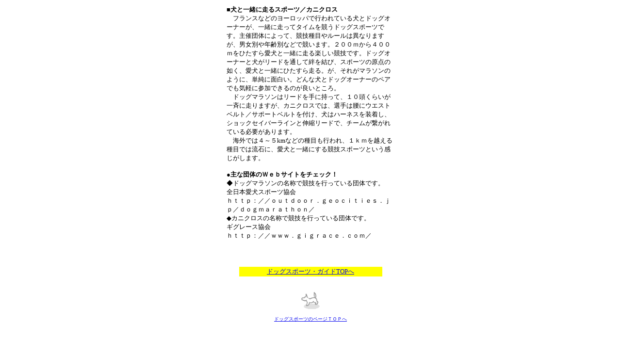

--- FILE ---
content_type: text/html
request_url: http://dogsports.co.jp/dospoguid02/canicro0802.html
body_size: 1435
content:
<!DOCTYPE HTML PUBLIC "-//W3C//DTD HTML 4.01 Transitional//EN">
<HTML>

<META http-equiv="Content-Type" content="text/html; charset=Shift_JIS"><META name="GENERATOR" content="IBM WebSphere Studio Homepage Builder Version 12.0.3.0 for Windows">
<META http-equiv="Content-Style-Type" content="text/css">
<TITLE></TITLE>

<BODY bgcolor="#ffffff" text="#000000">
<CENTER>
<TABLE border="0">
  <TBODY>
    <TR>
      <TD height="82" width="346"><FONT color="#000000" size="2"><B>■犬と一緒に走るスポーツ／カニクロス<BR>
      </B>　フランスなどのヨーロッパで行われている犬とドッグオーナーが、一緒に走ってタイムを競うドッグスポーツです。主催団体によって、競技種目やルールは異なりますが、男女別や年齢別などで競います。２００ｍから４００ｍをひたすら愛犬と一緒に走る楽しい競技です。ドッグオーナーと犬がリードを通して絆を結び、スポーツの原点の如く、愛犬と一緒にひたすら走る。が、それがマラソンのように、単純に面白い。どんな犬とドッグオーナーのペアでも気軽に参加できるのが良いところ。<BR>
      　ドッグマラソンはリードを手に持って、１０頭くらいが一斉に走りますが、カニクロスでは、選手は腰にウエストベルト／サポートベルトを付け、犬はハーネスを装着し、ショックセイバーラインと伸縮リードで、チームが繋がれている必要があります。<BR>
      　海外では４～５kmなどの種目も行われ、１ｋｍを越える種目では流石に、愛犬と一緒にする競技スポーツという感じがします。<BR>
      <BR>
      <B>●主な団体のＷｅｂサイトをチェック！</B><BR>
      ◆ドッグマラソンの名称で競技を行っている団体です。<BR>
      全日本愛犬スポーツ協会<BR>
      ｈｔｔｐ：／／ｏｕｔｄｏｏｒ．ｇｅｏｃｉｔｉｅｓ．ｊｐ／ｄｏｇｍａｒａｔｈｏｎ／<BR>
      ◆カニクロスの名称で競技を行っている団体です。<BR>
      ギグレース協会<BR>
      ｈｔｔｐ：／／ｗｗｗ．ｇｉｇｒａｃｅ．ｃｏｍ／<BR>
      </FONT></TD>
    </TR>
  </TBODY>
</TABLE>
</CENTER>
<P align="center"><BR>
</P>
<CENTER>
<TABLE border="0">
  <TBODY>
    <TR>
      <TD align="center" bgcolor="#ffff00" width="293"><font size="2" face="ＭＳ 明朝" color="#000000"><A target="_top" href="dospoguid02a.htm">ドッグスポーツ・ガイドTOPへ</A></font></TD>
    </TR>
  </TBODY>
</TABLE>
<BR>
</CENTER>
<CENTER>
<TABLE border="0">
  <TBODY>
    <TR>
      <TD align="center" bgcolor="#ffffff" height="46" width="234" valign="middle"><IMG src="a_ilst003.gif" width="54" height="54" border="0"></TD>
    </TR>
    <TR>
      <td align="center" bgcolor="#ffffff" height="5" valign="top"><font size="1" face="HG創英角ｺﾞｼｯｸUB" color="#009900"><A href="http://www.dogsports.co.jp" target="_top">ドッグスポーツのページＴＯＰへ</A></font></td>
    </TR>
  </TBODY>
</TABLE>
</CENTER>
</BODY>
</HTML>

